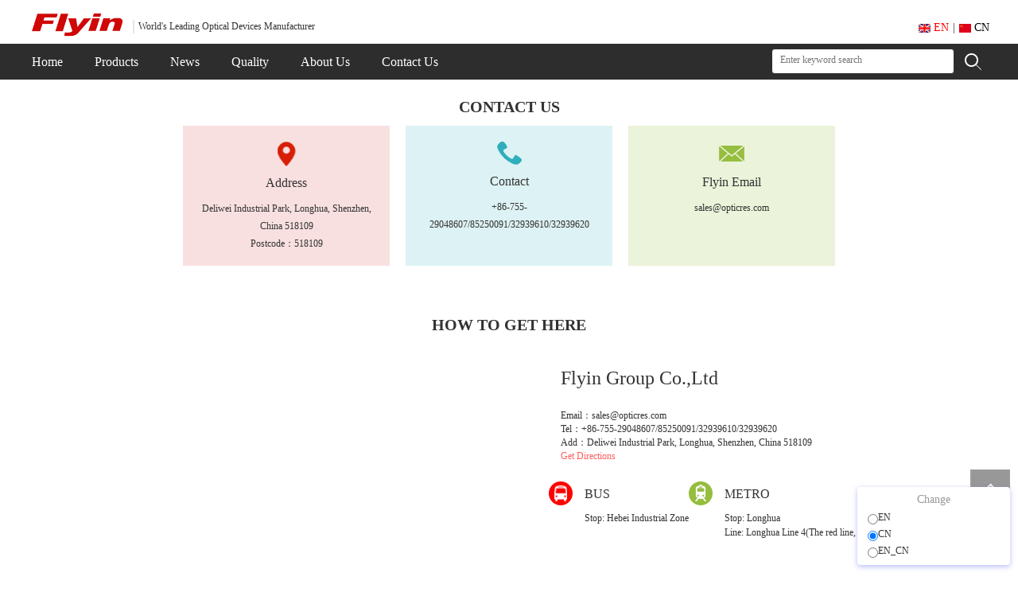

--- FILE ---
content_type: text/html; charset=utf-8
request_url: https://opticres.com/Contact/index.html
body_size: 14246
content:
<!--网站头部-->
<!DOCTYPE html>

<html xmlns="http://www.w3.org/1999/xhtml">
<head>
<meta http-equiv="content-type" content="text/html; charset=UTF-8" />
<meta name="author" content="sales@opticres.com" />
<meta name="description" content="Flyin Group Co.,Ltd, established in Nov, 2005, is a leading worldwide manufacturer of fiber optic components with 750 employees and 10000sqm factory.
Flyin always values win-win cooperation while developing our company. In the meantime, we also implement brand strategy to penetrate into our ta"/>
<meta name="keywords" content="flyin,fiber,Optical Transceiver,Patch Cord,WDM,Splitter, Isolator,Circulator,optronics,AI,CPO,飞宇" />
<meta http-equiv="Window-target" content="_top" />
<!--网页不会被缓存-->
<meta http-equiv="pragma" content="cache" />
<meta http-equiv="Cache-Control" content="no-cache, must-revalidate" />
<meta name="viewport" content="initial-scale=1.0, user-scalable=no, width=device-width">
<meta http-equiv="X-UA-Compatible" content="IE=edge">
<meta name="msvalidate.01" content="74C51E8F315C41CA30140CFC5DBC6436" /><!--bing.com-->
<meta http-equiv="content-language" content="en-US" /><!--en langurage-->
<meta name="yandex-verification" content="9c4994b60f80f304" /><!-- webmaster.yandex.com-->
<meta name="baidu-site-verification" content="Dry7zqzPtT" />

<title>Contact</title>
    <!--引入网络图标文件-->
<!--<link href="https://lf6-cdn-tos.bytecdntp.com/cdn/expire-1-M/font-awesome/4.7.0/css/font-awesome.min.css" rel="stylesheet">-->
<!--<link href="https://cdn.jsdelivr.net/npm/font-awesome@4.7.0/css/font-awesome.min.css" rel="stylesheet">-->
<link href="https://cdnjs.cloudflare.com/ajax/libs/font-awesome/4.7.0/css/font-awesome.min.css" rel="stylesheet">


<!--引入关于我们的地图多选框样式-->
<link rel="stylesheet" href="https://a.amap.com/jsapi_demos/static/demo-center/css/demo-center.css" />

<link rel="stylesheet" href="/Public/Common/bootstrap/css/bootstrap.css" />
<!--<link rel="stylesheet" href="https://lf6-cdn-tos.bytecdntp.com/cdn/expire-1-M/twitter-bootstrap/3.3.7/css/bootstrap.css" />-->
<!--<link rel="stylesheet" href="https://cdn.jsdelivr.net/npm/bootstrap@3.3.7/dist/css/bootstrap.min.css" />-->


<link rel="stylesheet" type="text/css" href="/Public/Home/css/base.css?version=1768771307"/>
<link rel="stylesheet" href="/Public/Home/css/modiaStyle.css?version=1768784775" />
<!--<link rel="stylesheet" href="https://cdn.bootcss.com/font-awesome/4.7.0/css/font-awesome.min.css ">-->

<script type="text/javascript" asnyc src="/Public/Common/js/jquery.min.js"></script>
<!--<script type="text/javascript" asnyc src="https://lf9-cdn-tos.bytecdntp.com/cdn/expire-1-M/jquery/1.10.2/jquery.min.js"></script>-->
<!--<script src="https://cdn.jsdelivr.net/npm/jquery@1.11.0/dist/jquery.min.js"></script>-->
<script type="text/javascript" asnyc src="/Public/Common/bootstrap/js/bootstrap.min.js"></script>
<!--<script type="text/javascript" asnyc src="https://lf9-cdn-tos.bytecdntp.com/cdn/expire-1-M/twitter-bootstrap/3.3.7/js/bootstrap.min.js"></script>-->
<!--<script type="text/javascript" asnyc src="https://cdn.jsdelivr.net/npm/bootstrap@3.3.7/dist/js/bootstrap.min.js"></script>-->
<script type="text/javascript" asnyc src="/Public/Common/js/tingyun_rum_media.js"></script>
<!--[if lte IE 9]> 
<script src="/Public/Common/bootstrap/js/respond.js"></script>
<script src="/Public/Common/bootstrap/js/html5.min.js"></script>
<![endif]--> 
<!--<style type="text/css">-->
    <!--#loadImg { width: 100%; height: 100%; position: fixed; left: 0; top: 0; z-index: 99999; background-color: #5e4674; }-->
    <!--#loadImg img { width: 400px; height: 325px; position: absolute;left: 50%; top: 50%; margin-left: -200px; margin-top: -300px; }-->
<!--</style>-->
<meta name="__hash__" content="35be9ce92a4bc95c38975cd6b90b35da_b44a7f33311ccd0eae8445e6c7299420" /></head>
<body>
<div class="visible-lg">
    <a href="javascript:scroll(0,0)" title="Return to the top">
        <div class="sTop"></div>
    </a>

    <!--头部-->
    <div class="head_wrap">
        <div class="head_con">
            <div class="head_left">
                <a href="/index/index.html">
                    <h1>
                        <img border="0" alt="Flyin Optronics Co.,Ltd" title="back to Flyin home page" src="/Public/Home/img/logo.png">
                    </h1>
                </a>
                <p>World's Leading Optical Devices Manufacturer</p>
            </div>
            <div class="enPC_head_right">
                <div class="language"><a href="/index/index.html" style="color: red;"><img src="/Public/Home/img/enIcon.png" style="width: 15px;"> EN</a>|<a href="/cn/index/index.html" target="_blank"><img src="/Public/Home/img/cnIcon.png" style="width: 15px;"> CN</a></div>
            </div>
        </div>
    </div>


    <!--导航-->
    <div class="nav_wrap">
        <div class="nav_con">
            <ul class="nav_ul">
                <a href="/index/index.html"><li class="nav_first nav_li">Home</li></a>
                <a href="/goods/index/cid/1.html"><li class="nav_Product nav_li">Products</li></a>
                <a href="/news/index.html"><li class="nav_new nav_li">News</li></a>
                <a href="/service/index.html"><li class="nav_li">Quality</li></a>
                <a href="/about/index.html"><li class="nav_li">About Us</li></a>
                <a href="/contact/index.html"><li class="nav_li">Contact Us</li></a>
                <div class="pcxialaNews">
                    <ul>
                        <li><a href="/news/announcement.html">Announcement</a></li>
                        <li><a href="/news/companynews.html">CompanyNews</a></li>
                        <li><a href="/news/inlinenews.html">InLineNews</a></li>
                    </ul>
                </div>
            <!-- product下拉列表及分类 -->
                <div class="pcxiala">
                    <div class="pcxiala_box"><a href="/goods/index/cid/1.html" id="$v1.id">WDM<span class="glyphicon glyphicon-chevron-right"></span></a></div><div class="pcxiala_box"><a href="/goods/index/cid/8.html" id="$v1.id">Optical Transceiver<span class="glyphicon glyphicon-chevron-right"></span></a></div><div class="pcxiala_box"><a href="/goods/index/cid/54.html" id="$v1.id">PM Series Products<span class="glyphicon glyphicon-chevron-right"></span></a></div><div class="pcxiala_box"><a href="/goods/index/cid/3.html" id="$v1.id">Optical Switch<span class="glyphicon glyphicon-chevron-right"></span></a></div><div class="pcxiala_box"><a href="/goods/index/cid/6.html" id="$v1.id">Patch Cord &amp; Accessories<span class="glyphicon glyphicon-chevron-right"></span></a></div><div class="pcxiala_box"><a href="/goods/index/cid/2.html" id="$v1.id">Splitter<span class="glyphicon glyphicon-chevron-right"></span></a></div><div class="pcxiala_box"><a href="/goods/index/cid/4.html" id="$v1.id">Circulator<span class="glyphicon glyphicon-chevron-right"></span></a></div><div class="pcxiala_box"><a href="/goods/index/cid/5.html" id="$v1.id">Isolator<span class="glyphicon glyphicon-chevron-right"></span></a></div><div class="pcxiala_box"><a href="/goods/index/cid/7.html" id="$v1.id">Other Passive Components<span class="glyphicon glyphicon-chevron-right"></span></a></div><div class="pcxiala_box"><a href="/goods/index/cid/9.html" id="$v1.id">WDM system<span class="glyphicon glyphicon-chevron-right"></span></a></div><div class="pcxiala_box"><a href="/goods/index/cid/10.html" id="$v1.id">Media convertor<span class="glyphicon glyphicon-chevron-right"></span></a></div>                </div>
                <div class="pcxiala_ul">
                    <ul class="cid-1">
                            <a href="/goods/index/cid/11.html"><li>CWDM</li></a><a href="/goods/index/cid/12.html"><li>DWDM</li></a><a href="/goods/index/cid/53.html"><li>Compact WDM</li></a><a href="/goods/index/cid/14.html"><li>AWG</li></a><a href="/goods/index/cid/13.html"><li>FWDM</li></a><a href="/goods/index/cid/15.html"><li>Fused WDM</li></a><a href="/goods/index/cid/58.html"><li>Others WDM</li></a>                        </ul><ul class="cid-8">
                            <a href="/goods/index/cid/63.html"><li>800G OSFP</li></a><a href="/goods/index/cid/61.html"><li>800G QSFP-DD</li></a><a href="/goods/index/cid/64.html"><li>400G OSFP</li></a><a href="/goods/index/cid/60.html"><li>400G QSFP-DD/QSFP</li></a><a href="/goods/index/cid/59.html"><li>200G QSFP56/QSFP-DD</li></a><a href="/goods/index/cid/38.html"><li>100G QSFP28/CFP/CFP2/CFP4</li></a><a href="/goods/index/cid/37.html"><li>40G QSFP+</li></a><a href="/goods/index/cid/36.html"><li>25G SFP28</li></a><a href="/goods/index/cid/35.html"><li>10G SFP+</li></a><a href="/goods/index/cid/34.html"><li>155M-3G SFP</li></a><a href="/goods/index/cid/62.html"><li>RJ45 SFP</li></a><a href="/goods/index/cid/51.html"><li>Active Optical Cables (AOC)</li></a><a href="/goods/index/cid/52.html"><li>Direct Attach Cables (DAC)</li></a><a href="/goods/index/cid/65.html"><li>Coding Box</li></a><a href="/goods/index/cid/66.html"><li>FA-MT</li></a>                        </ul><ul class="cid-54">
                                                    </ul><ul class="cid-3">
                            <a href="/goods/index/cid/19.html"><li>Mechanical Fiber Optic Switch</li></a><a href="/goods/index/cid/20.html"><li>1xN Mechanical Fiber Optic Switch</li></a><a href="/goods/index/cid/21.html"><li>OBS Equipment</li></a>                        </ul><ul class="cid-6">
                            <a href="/goods/index/cid/26.html"><li>Patch Cord / Pigtail</li></a><a href="/goods/index/cid/27.html"><li>MPO/MTP Patch Cord</li></a><a href="/goods/index/cid/55.html"><li>Armored Fiber Jumper</li></a><a href="/goods/index/cid/57.html"><li>Accessories</li></a><a href="/goods/index/cid/56.html"><li>Fiber Optic Enclosures</li></a>                        </ul><ul class="cid-2">
                            <a href="/goods/index/cid/17.html"><li>PLC Splitter</li></a><a href="/goods/index/cid/18.html"><li>FBT Coupler</li></a>                        </ul><ul class="cid-4">
                            <a href="/goods/index/cid/22.html"><li>3 Ports Optical Circulator</li></a><a href="/goods/index/cid/23.html"><li>4 Ports Optical Circulator</li></a>                        </ul><ul class="cid-5">
                            <a href="/goods/index/cid/24.html"><li>In Line Optical Isolator</li></a><a href="/goods/index/cid/25.html"><li>Free space Optical Isolator</li></a>                        </ul><ul class="cid-7">
                            <a href="/goods/index/cid/32.html"><li>Hybrid Component</li></a><a href="/goods/index/cid/33.html"><li>Collimator</li></a>                        </ul><ul class="cid-9">
                            <a href="/goods/index/cid/39.html"><li>Platform</li></a><a href="/goods/index/cid/40.html"><li>OTU</li></a><a href="/goods/index/cid/41.html"><li>EDFA</li></a><a href="/goods/index/cid/42.html"><li>OLP</li></a><a href="/goods/index/cid/43.html"><li>DCM</li></a>                        </ul><ul class="cid-10">
                            <a href="/goods/index/cid/44.html"><li>Industrial</li></a><a href="/goods/index/cid/45.html"><li>Telecom</li></a>                        </ul>                </div>
            </ul>

            <!--这是搜索框，功能后期有待实现-->
            <div class="search">
                <form action="/search/index.html" method="get" onsubmit=" return fooSearch();" name="searchText">
                    <input id = "keywordPc" type="text" placeholder="Enter keyword search" name="keyword" onmouseover="this.style.borderColor='#b9b9b9'" onmouseout="this.style.borderColor=''"/>
                    <button><img src="/Public/Home/img/en_icon_find.png" /></button>
                <input type="hidden" name="__hash__" value="35be9ce92a4bc95c38975cd6b90b35da_b44a7f33311ccd0eae8445e6c7299420" /></form>
            </div>
            
            <script type="text/javascript">
                function fooSearch(){
                    var keyWord = $("#keywordPc");
                    if(keyWord.val() == ""){
                        alert('Please fill in the search content!!!');
                        keyWord.focus();
                        return false;
                    };
                }
            </script>
        </div>
    </div>
</div>
<!--上方是pc端,下方是移动端-->
<!--右侧悬浮窗(不要放在pc也不要放在移动端,是个独立的存在)-->
<!--此页面内容主要针对goods/productDetails和mail/index-->

<!--邮箱js等pc-->
<script type="text/javascript">

    function foo(){
        if(myform.name.value==""){
            alert('Enter Your Name');
            myform.name.focus();
            return false;
        };
        if(myform.adress.value==""){
            alert('Enter Your Email Address');
            myform.adress.focus();
            return false;
        };
        if(myform.company.value==""){
            alert('Enter Your company');
            myform.company.focus();
            return false;
        }
    }

</script>

<script type="text/javascript">
    function load() {
        document.getElementById("com").focus();
    }

    function shiqu(){
        var comDiv=document.getElementById("com").innerText;
        document.getElementById("hiddenCom").value=comDiv;//向隐藏域中赋值
    }

    //展开收起按钮pc
    function hiddenSwitch()
    {
        var packVal = $("#floatForm .hiddenSwitch a").html();
        if (packVal == "Pack up")
        {
            $("#floatForm .floatUl").hide();
            $("#floatForm .hiddenSwitch").html("<a href = \"javascript:hiddenSwitch();\" >Open up</a>");
        }
        else if(packVal == "Open up")
        {
            $("#floatForm .floatUl").show();
            $("#floatForm .hiddenSwitch").html("<a href = \"javascript:hiddenSwitch();\" >Pack up</a>");
        }
    }
</script>
<!--右侧悬浮窗_pc-->
    <form action="/Mail/mailData" method="post" id="floatForm" style="display:none;">
        <div id="floatWin" class="floatWin">
            <div id="floatSpanDiv">
                <span><h4>Advisory</h4></span>
            </div>
            <ul class="floatUl">
                <!--此处显示添加的产品-->
            </ul>
            <div class="inquireBtnDiv">
                <div class = "hiddenSwitch">
                    <a href = "javascript:hiddenSwitch();" >Pack up</a>
                </div>
                <div class="top-button btn_list">
                    <a data-toggle="modal" data-target="#mailSub" class="queryA" href="" onclick="javascript:query();">
                        <button class="inquireBtn" target="_blank" >
                            <!--<img src="/Public/Home/img/c_emailIcon.png" width="20" style="padding-right: 5px;">-->
                            <i class="fa fa-envelope" aria-hidden="true"></i>
                            Inquire now
                        </button><br>
                    </a>
                </div>
                <s style="text-decoration:none; color: #999;">Reply within 12 hours</s>
            </div>
        </div>
    <input type="hidden" name="__hash__" value="35be9ce92a4bc95c38975cd6b90b35da_b44a7f33311ccd0eae8445e6c7299420" /></form>

    <!-- 邮箱模态框（Modal） -->
    <div class="modal fade" id="mailSub" aria-hidden="true">
        <div class="modal-dialog modal_width">
            <div class="modal-content">
                <div class="modal-header">
                    <h4 class="modal-title" id="myModalLabel">Leave a message</h4>
                    <div class="inline"></div>
                    <p class="jianshu">Please leave your message here to get further assistance.</p>
                </div>
                <div class="modal-body">
                    <form action="/mail/index" method="post" enctype="multipart/form-data" onsubmit=" return foo();" name="myform" id="mailForm">
                        <table border="0">
                            <tr>
                                <td class="left">Name：</td>
                                <td class="right"><input type="text" name="name" class="text" /><span>*</span></td>
                            </tr>
                            <tr>
                                <td class="left">Email：</td>
                                <td class="right"><input type="text" name="adress"  class="text"/><span>*</span></td>
                            </tr>
                            <tr>
                                <td class="left">Country：</td>
                                <td class="right"><input type="text" name="country"  class="text"/></td>
                            </tr>
                            <tr>
                                <td class="left">Company：</td>
                                <td class="right"><input type="text" name="company"  class="text"/><span>*</span></td>
                            </tr>
                            <tr>
                                <td class="left">Tel：</td>
                                <td class="right"><input type="text" name="number"  class="text"/></td>
                            </tr>
                            <tr>
                                <td class="left">Subject/URL：</td>
                                <td class="right">
                                    <input type="text" name="message"  class="text"  id="urlInput"/>
                                </td>
                            </tr>
                            <tr class="last">
                                <td class="left">Message：</td>
                                <td class="right">
                                    <div id="com" class="com" contenteditable="true" onblur="shiqu()"></div>
                                    <input type="hidden" name="com" id="hiddenCom" >
                                </td>
                            </tr>
                            <tr class="last" style="height: 90px;">
                                <td class="left">Verify：</td>
                                <td class="right">
                                    <input type="text" name="verify"  class="text"/><span>*</span>
                                    <img src="/admin/login/getverify.html" id="verify_img" title="点击刷新验证码"/>
                                </td>
                            </tr>
                            <tr class="tijiao">
                                <td class="left"></td>
                                <td class="right"><input type="submit" value="submit" class="sub" name="sendMailer"/></td>
                            </tr>
                        </table>
                    <input type="hidden" name="__hash__" value="35be9ce92a4bc95c38975cd6b90b35da_b44a7f33311ccd0eae8445e6c7299420" /></form>
                </div>
                <div class="modal-footer">
                    <button type="button" class="btn btn-default" data-dismiss="modal">Close</button>
                </div>
            </div>
        </div>
    </div>

    <script type="text/javascript">
        //验证码点击刷新
        $(function(){
            var img = $("#verify_img");
            var src = img.attr("src")+"?";
            img.click(function(){
                    img.attr("src",src+Math.random());
            });
        });
        //删除按钮js
        function delLi(goodsId){
            $("#floatForm #div"+goodsId).remove();
            $("#floatForm #li"+goodsId).remove();
            var floatStr = window.localStorage.getItem("floatStr_en");
            var floatSplit = floatStr.split("@");
            for(var i=0; i<floatSplit.length; i++){
                var floatSpArr = floatSplit[i].split("|");
                if(goodsId==floatSpArr[0]){
                    floatSplit.splice(i,1);
                }
            }
            var newfloatStr = floatSplit.join("@");
            if (newfloatStr==''){
                window.localStorage.removeItem("floatStr_en");
                $("#floatForm").hide();
            }else{
                window.localStorage.setItem("floatStr_en",newfloatStr);
            }
        }

        //ajax操作
        function query() {
            // 将form中的值转换为键值对。
            function getFormJson(formObj) {
                var o = {};
                var a = $(formObj).serializeArray();
                $.each(a, function () {
                    if (o[this.name] !== undefined) {
                        if (!o[this.name].push) {
                            o[this.name] = [o[this.name]];
                        }
                        o[this.name].push(this.value || '');
                    } else {
                        o[this.name] = this.value || '';
                    }
                });

                return o;
            }

            //将form转为AJAX提交
            function ajaxSubmit(formObj, fn) {
                var dataPara = getFormJson(formObj);

                var action = formObj["0"].action;
                var method = formObj["0"].method;

                $.ajax({
                    url: action,
                    type: method,
                    data: dataPara,
                    success: fn
                });
            }

            var formObj = $("#floatForm");

            ajaxSubmit(formObj, function(data){
                var dataObj = JSON.parse(data); //由JSON字符串转换为JSON对象
                $("#mailForm #com").html(dataObj.remarkStr);
                $("#mailForm #hiddenCom").attr("value", dataObj.remarkStr);
                $("#mailForm #urlInput").attr("value", dataObj.fromAddr);
            })
        }

    </script>


<!------------------------移动端------------------------->

<!--邮箱js等mobile-->
<script type="text/javascript">

    function foo_mobile(){
        if(myform_mobile.name.value==""){
            alert('Enter Your Name');
            myform.name.focus();
            return false;
        };
        if(myform_mobile.adress.value==""){
            alert('Enter Your Email Address');
            myform.adress.focus();
            return false;
        };
        if(myform_mobile.company.value==""){
            alert('Enter Your company');
            myform.country.focus();
            return false;
        }
    }

</script>

<script type="text/javascript">
    function load_mobile() {
        document.getElementById("com_mobile").focus();
    }

    function shiqu_mobile(){
        var comDiv=document.getElementById("com_mobile").innerText;
        document.getElementById("hiddenCom_mobile").value=comDiv;//向隐藏域中赋值
    }

    //展开收起按钮mobile
    function hiddenSwitch_mobile()
    {
        var packVal = $("#floatForm_mobile .hiddenSwitch a").html();
        if (packVal == "Pack up")
        {
            $("#floatForm_mobile .floatUl").hide();
            $("#floatForm_mobile .hiddenSwitch").html("<a href = \"javascript:hiddenSwitch_mobile();\" >Open up</a>");
        }
        else if(packVal == "Open up")
        {
            $("#floatForm_mobile .floatUl").show();
            $("#floatForm_mobile .hiddenSwitch").html("<a href = \"javascript:hiddenSwitch_mobile();\" >Pack up</a>");
        }
    }
</script>

<!--右侧悬浮窗_mobile-->
<form action="/Mail/mailData" method="post" id="floatForm_mobile" style="display:none;">
    <div id="floatWin_mobile" class="floatWin">
        <div id="floatSpanDiv_mobile">
            <span><h4>Advisory</h4></span>
        </div>
        <ul class="floatUl" >
            <!--此处显示添加的产品-->
        </ul>
        <div class="inquireBtnDiv">
            <div class = "hiddenSwitch">
                <a href = "javascript:hiddenSwitch_mobile();" >Pack up</a>
            </div>
            <a data-toggle="modal" data-target="#mailSub_mobile" class="queryA_mobile" href="" onclick="javascript:query_mobile();">
                <button class="inquireBtn" target="_blank">
                    <img src="/Public/Home/img/c_emailIcon.png" width="20" style="padding-right: 5px;">Inquire
                </button><br>
            </a>
            <s style="text-decoration:none; color: #999;">Reply very quickly</s>
        </div>
    </div>
<input type="hidden" name="__hash__" value="35be9ce92a4bc95c38975cd6b90b35da_b44a7f33311ccd0eae8445e6c7299420" /></form>

<!-- 邮箱模态框（Modal）mobile -->
<div class="modal fade" id="mailSub_mobile" aria-hidden="true">
    <div class="modal-dialog modal_width">
        <div class="modal-content">
            <div class="modal-header">
                <h4 class="modal-title" id="myModalLabel_mobile">Leave a message</h4>
                <div class="inline"></div>
                <p class="jianshu">Please leave your message here to get further assistance.</p>
            </div>
            <div class="modal-body">
                <form action="/mail/index" method="post" enctype="multipart/form-data" onsubmit=" return foo_mobile();" name="myform_mobile" id="mailForm_mobile">
                    <table border="0">
                        <tr>
                            <td class="left">Name：</td>
                            <td class="right"><input type="text" name="name" class="text" /><span>*</span></td>
                        </tr>
                        <tr>
                            <td class="left">Email：</td>
                            <td class="right"><input type="text" name="adress"  class="text"/><span>*</span></td>
                        </tr>
                        <tr>
                            <td class="left">Country：</td>
                            <td class="right"><input type="text" name="country"  class="text"/></td>
                        </tr>
                        <tr>
                            <td class="left">Company：</td>
                            <td class="right"><input type="text" name="company"  class="text"/><span>*</span></td>
                        </tr>
                        <tr>
                            <td class="left">Tel：</td>
                            <td class="right"><input type="text" name="number"  class="text"/></td>
                        </tr>
                        <tr>
                            <td class="left">Subject/URL：</td>
                            <td class="right">
                                <input type="text" name="message"  class="text"  id="urlInput_mobile"/>
                            </td>
                        </tr>
                        <tr class="last">
                            <td class="left">Message：</td>
                            <td class="right">
                                <div id="com_mobile" class="com" contenteditable="true" onblur="shiqu_mobile()"></div>
                                <input type="hidden" name="com" id="hiddenCom_mobile" >
                            </td>
                        </tr>
                          <tr class="last" style="margin-top:150px">
                                <td class="left">Verify：</td>
                                <td class="right">
                                    <input type="text" name="verify"  class="text"/><span>*</span>
                                    <img src="/admin/login/getverify.html" id="verify_img" title="点击刷新验证码"/>
                                </td>
                            </tr>
                        <tr class="tijiao">
                            <td class="left"></td>
                            <td class="right"><input type="submit" value="submit" class="sub" name="sendMailer"/></td>
                        </tr>
                    </table>
                <input type="hidden" name="__hash__" value="35be9ce92a4bc95c38975cd6b90b35da_b44a7f33311ccd0eae8445e6c7299420" /></form>
            </div>
            <div class="modal-footer">
                <button type="button" class="btn btn-default" data-dismiss="modal">Close</button>
            </div>
        </div>
    </div>
</div>

<script type="text/javascript">
    //判断是移动端还是pc端
    if(/Android|webOS|iPhone|iPod|BlackBerry/i.test(navigator.userAgent)) {
            var floatStr = window.localStorage.getItem("floatStr_en_mobile");
            if(floatStr!==undefined && floatStr!='' && floatStr!=null){
                var splitStr =  floatStr.split("@");
                for (var i=0; i<splitStr.length; i++){
                    var splitStrArr = splitStr[i].split("|");
                    $("#floatForm_mobile #floatWin_mobile .floatUl").prepend(splitStrArr[1]);
                    $("#floatForm_mobile #floatWin_mobile").prepend(splitStrArr[2]);
                }
                $("#floatForm_mobile").show();
            }
    } else {
            var floatStr = window.localStorage.getItem("floatStr_en");
            if(floatStr!==undefined && floatStr!='' && floatStr!=null){
                var splitStr =  floatStr.split("@");
                for (var i=0; i<splitStr.length; i++){

                    var splitStrArr = splitStr[i].split("|");
                    $("#floatForm #floatWin .floatUl").prepend(splitStrArr[1]);
                    $("#floatForm #floatWin").prepend(splitStrArr[2]);
                }
                $("#floatForm").show();
            }
    }

</script>

<script type="text/javascript">
    //删除按钮js
    function delLi_mobile(goodsId){
        $("#floatForm_mobile #div"+goodsId +"_mobile").remove();
        $("#floatForm_mobile #li"+goodsId +"_mobile").remove();
        var floatStr = window.localStorage.getItem("floatStr_en_mobile");
        var floatSplit = floatStr.split("@");
        for(var i=0; i<floatSplit.length; i++){
            var floatSpArr = floatSplit[i].split("|");
            if(goodsId==floatSpArr[0]){
                floatSplit.splice(i,1);
            }
        }
        var newfloatStr = floatSplit.join("@");
        if (newfloatStr==''){
            window.localStorage.removeItem("floatStr_en_mobile");
            $("#floatForm_mobile").hide();
        }else{
            window.localStorage.setItem("floatStr_en_mobile",newfloatStr);
        }
    }

    //ajax操作
    function query_mobile() {
        // 将form中的值转换为键值对。
        function getFormJson_mobile(formObj) {
            var o = {};
            var a = $(formObj).serializeArray();
            $.each(a, function () {
                if (o[this.name] !== undefined) {
                    if (!o[this.name].push) {
                        o[this.name] = [o[this.name]];
                    }
                    o[this.name].push(this.value || '');
                } else {
                    o[this.name] = this.value || '';
                }
            });
            return o;
        }

        //将form转为AJAX提交
        function ajaxSubmit_mobile(formObj, fn) {
            var dataPara = getFormJson_mobile(formObj);

            var action = formObj["0"].action;
            var method = formObj["0"].method;

            $.ajax({
                url: action,
                type: method,
                data: dataPara,
                success: fn
            });
        }

        var formObj = $("#floatForm_mobile");

        ajaxSubmit_mobile(formObj, function(data){
            var dataObj = JSON.parse(data); //由JSON字符串转换为JSON对象
            $("#mailForm_mobile #com_mobile").html(dataObj.remarkStr);
            $("#mailForm_mobile #hiddenCom_mobile").attr("value", dataObj.remarkStr);
            $("#mailForm_mobile #urlInput_mobile").attr("value", dataObj.fromAddr);
        })

    }
</script>

<!-------------------------------移动端------------------------------------>
<div class="hidden-lg" style="font-size: 14px;">

    <!--引入右上角产品列表窗口-->
    <div class="mobileSubnav" style="width: 100%;">
    <div class="mobileProductLeftClassTitle">
        <div class="pc_title">Product Category<img class="Hclose" alt="close" src="/Public/Home/img/close_icon1.png" /></div>
    </div>
    <div class="mobileProductLeftClassListTitle">
            <div class="mobileSubline">
                <a href="/goods/index/cid/1.html" id="$v1.id">WDM</a><img src="/Public/Home/img/up_icon.png">
            </div>
        </div>
        <ul>
            <a href="/goods/index/cid/11.html"><li>CWDM</li></a><a href="/goods/index/cid/12.html"><li>DWDM</li></a><a href="/goods/index/cid/53.html"><li>Compact WDM</li></a><a href="/goods/index/cid/14.html"><li>AWG</li></a><a href="/goods/index/cid/13.html"><li>FWDM</li></a><a href="/goods/index/cid/15.html"><li>Fused WDM</li></a><a href="/goods/index/cid/58.html"><li>Others WDM</li></a>        </ul><div class="mobileProductLeftClassListTitle">
            <div class="mobileSubline">
                <a href="/goods/index/cid/8.html" id="$v1.id">Optical Transceiver</a><img src="/Public/Home/img/up_icon.png">
            </div>
        </div>
        <ul>
            <a href="/goods/index/cid/63.html"><li>800G OSFP</li></a><a href="/goods/index/cid/61.html"><li>800G QSFP-DD</li></a><a href="/goods/index/cid/64.html"><li>400G OSFP</li></a><a href="/goods/index/cid/60.html"><li>400G QSFP-DD/QSFP</li></a><a href="/goods/index/cid/59.html"><li>200G QSFP56/QSFP-DD</li></a><a href="/goods/index/cid/38.html"><li>100G QSFP28/CFP/CFP2/CFP4</li></a><a href="/goods/index/cid/37.html"><li>40G QSFP+</li></a><a href="/goods/index/cid/36.html"><li>25G SFP28</li></a><a href="/goods/index/cid/35.html"><li>10G SFP+</li></a><a href="/goods/index/cid/34.html"><li>155M-3G SFP</li></a><a href="/goods/index/cid/62.html"><li>RJ45 SFP</li></a><a href="/goods/index/cid/51.html"><li>Active Optical Cables (AOC)</li></a><a href="/goods/index/cid/52.html"><li>Direct Attach Cables (DAC)</li></a><a href="/goods/index/cid/65.html"><li>Coding Box</li></a><a href="/goods/index/cid/66.html"><li>FA-MT</li></a>        </ul><div class="mobileProductLeftClassListTitle">
            <div class="mobileSubline">
                <a href="/goods/index/cid/54.html" id="$v1.id">PM Series Products</a><img src="/Public/Home/img/up_icon.png">
            </div>
        </div>
        <ul>
                    </ul><div class="mobileProductLeftClassListTitle">
            <div class="mobileSubline">
                <a href="/goods/index/cid/3.html" id="$v1.id">Optical Switch</a><img src="/Public/Home/img/up_icon.png">
            </div>
        </div>
        <ul>
            <a href="/goods/index/cid/19.html"><li>Mechanical Fiber Optic Switch</li></a><a href="/goods/index/cid/20.html"><li>1xN Mechanical Fiber Optic Switch</li></a><a href="/goods/index/cid/21.html"><li>OBS Equipment</li></a>        </ul><div class="mobileProductLeftClassListTitle">
            <div class="mobileSubline">
                <a href="/goods/index/cid/6.html" id="$v1.id">Patch Cord &amp; Accessories</a><img src="/Public/Home/img/up_icon.png">
            </div>
        </div>
        <ul>
            <a href="/goods/index/cid/26.html"><li>Patch Cord / Pigtail</li></a><a href="/goods/index/cid/27.html"><li>MPO/MTP Patch Cord</li></a><a href="/goods/index/cid/55.html"><li>Armored Fiber Jumper</li></a><a href="/goods/index/cid/57.html"><li>Accessories</li></a><a href="/goods/index/cid/56.html"><li>Fiber Optic Enclosures</li></a>        </ul><div class="mobileProductLeftClassListTitle">
            <div class="mobileSubline">
                <a href="/goods/index/cid/2.html" id="$v1.id">Splitter</a><img src="/Public/Home/img/up_icon.png">
            </div>
        </div>
        <ul>
            <a href="/goods/index/cid/17.html"><li>PLC Splitter</li></a><a href="/goods/index/cid/18.html"><li>FBT Coupler</li></a>        </ul><div class="mobileProductLeftClassListTitle">
            <div class="mobileSubline">
                <a href="/goods/index/cid/4.html" id="$v1.id">Circulator</a><img src="/Public/Home/img/up_icon.png">
            </div>
        </div>
        <ul>
            <a href="/goods/index/cid/22.html"><li>3 Ports Optical Circulator</li></a><a href="/goods/index/cid/23.html"><li>4 Ports Optical Circulator</li></a>        </ul><div class="mobileProductLeftClassListTitle">
            <div class="mobileSubline">
                <a href="/goods/index/cid/5.html" id="$v1.id">Isolator</a><img src="/Public/Home/img/up_icon.png">
            </div>
        </div>
        <ul>
            <a href="/goods/index/cid/24.html"><li>In Line Optical Isolator</li></a><a href="/goods/index/cid/25.html"><li>Free space Optical Isolator</li></a>        </ul><div class="mobileProductLeftClassListTitle">
            <div class="mobileSubline">
                <a href="/goods/index/cid/7.html" id="$v1.id">Other Passive Components</a><img src="/Public/Home/img/up_icon.png">
            </div>
        </div>
        <ul>
            <a href="/goods/index/cid/32.html"><li>Hybrid Component</li></a><a href="/goods/index/cid/33.html"><li>Collimator</li></a>        </ul><div class="mobileProductLeftClassListTitle">
            <div class="mobileSubline">
                <a href="/goods/index/cid/9.html" id="$v1.id">WDM system</a><img src="/Public/Home/img/up_icon.png">
            </div>
        </div>
        <ul>
            <a href="/goods/index/cid/39.html"><li>Platform</li></a><a href="/goods/index/cid/40.html"><li>OTU</li></a><a href="/goods/index/cid/41.html"><li>EDFA</li></a><a href="/goods/index/cid/42.html"><li>OLP</li></a><a href="/goods/index/cid/43.html"><li>DCM</li></a>        </ul><div class="mobileProductLeftClassListTitle">
            <div class="mobileSubline">
                <a href="/goods/index/cid/10.html" id="$v1.id">Media convertor</a><img src="/Public/Home/img/up_icon.png">
            </div>
        </div>
        <ul>
            <a href="/goods/index/cid/44.html"><li>Industrial</li></a><a href="/goods/index/cid/45.html"><li>Telecom</li></a>        </ul></div> 
<div class="motai1"></div>
<div class="motai2"></div>  


<script>
    //笨方法（根据判断产品所在分类）
    function openClass(a){
        $('.mobileSubnav ul').eq(a).addClass("menu_chioce");
    }
    $classNum = -1;
    if($classNum==1 || ($classNum>=11 && $classNum<=16)){
        openClass(0);
    }else if($classNum==2 || ($classNum>=17 && $classNum<=18)){
        openClass(1);
    }else if($classNum==3 || ($classNum>=19 && $classNum<=21)){
        openClass(2);
    }else if($classNum==4 || ($classNum>=22 && $classNum<=23)){
        openClass(3);
    }else if($classNum==5 || ($classNum>=24 && $classNum<=25)){
        openClass(4);
    }else if($classNum==6 || ($classNum>=26 && $classNum<=30)){
        openClass(5);
    }else if($classNum==7 || ($classNum>=31 && $classNum<=33)){
        openClass(6);
    }else if($classNum==8 || ($classNum>=34 && $classNum<=38)){
        openClass(7);
    }else if($classNum==9 || ($classNum>=39 && $classNum<=43)){
        openClass(8);
    }else if($classNum==10 || ($classNum>=44 && $classNum<=45)){
        openClass(9);
    };
    
    
    $(function(){
        //产品分类页面左侧导航
            $('.mobileProductLeftClassListTitle').click(function(){
                var num = ($(this).index()+1)/2-1;
                //alert(num);
                //if(num == -2){
                //    num = 0;
                //}

            $('.mobileSubnav ul').eq(num).removeClass("menu_chioce");
            $('.mobileSubnav ul').attr("src","up_icon.png");
            $('.mobileSubnav ul li').eq(num).find('img').attr("src","/Public/Home/img/down_icon.png");
            $('.menu_chioce').slideUp();
            $('.mobileSubnav ul').eq(num).slideToggle();
            $('.mobileSubnav ul').eq(num).addClass("menu_chioce");
        });


    });
</script>

<!-------------------------------头部导航------------------------------------>
    <div class="motai2"></div>
    <div class="kong" style="padding:0;"></div>
    <nav class="navbar navbar-default mobileNav" role="navigation">
        <div class="container-fluid">
            <div class="navbar-header"> 
                <!-- 头部右侧的导航按钮 -->
                <button type="button" class="navbar-toggle navbar-left navbarList" data-toggle="collapse" data-target="#example-navbar-collapse">
                    <span class="sr-only">切换导航</span>
                    <span class="icon-bar"></span>
                    <span class="icon-bar"></span>
                    <span class="icon-bar"></span>
                </button>
                <!--浏览器后退按钮效果-->
                <a href ="" class="productNavNumo" onClick="parent.history.back(); return false;" onMouseOver="self.status='后退' ;return true;"><img src="/Public/Home/img/new_btn_left.png" /></a>
                <!--公司LOGO-->
                <a class="navbar-brand navbar-center" href="/index/index.html">
                    <img class="logo" border="0" alt="Flyin Optronics Co.,Ltd" title="back to Flyin home page" src="/Public/Home/img/logo.gif" ></img>
                </a>
                <div class="head_right navbar-right visible-xs">
                    <img class="moreIcon" src="/Public/Home/img/moreIcon.png"/>
                </div>
            </div>
            <div class="collapse navbar-collapse navbarBox" id="example-navbar-collapse">
                <ul class="nav navbar-nav">
                    <li id="home"><a href="/index/index.html">Home</a></li>
                    <li id="product"><a class="mobileProductClass" onclick="return false"  href="/goods/index/cid/1.html">Products</a></li>
                    <li id="news"><a href="/news/index.html">News</a></li>
                    <li id="service"><a href="/service/index.html">Service</a></li>
                    <li id="about"><a href="/about/index.html">About Us</a></li>
                    <li id="contact"><a href="/contact/index.html">Contact Us</a></li>
                </ul>
                <div class="mobileLanuage hidden-xs" style="width:15px;">
                    <div class="language"><a href="/cn/index/index.html" target="_blank"><img src="/Public/Home/img/cnIcon.png" /></a></div>
                </div>
            </div>
        </div>
        <!--这是搜索框，功能后期有待实现-->
        <div class="mobile_search">
            <form action="/search/index.html" method="get" onsubmit=" return fooSearch_mobile();" name="searchText">
                <input  id="keywordMobile" type="text" placeholder="Enter keyword search" name="keyword" onmouseover="this.style.borderColor='#b9b9b9'" onmouseout="this.style.borderColor=''"/>
                <button><i class="fa fa-search" aria-hidden="true"></i></button>
            <input type="hidden" name="__hash__" value="35be9ce92a4bc95c38975cd6b90b35da_b44a7f33311ccd0eae8445e6c7299420" /></form>
        </div>
    </nav>

    <script type="text/javascript">
        function fooSearch_mobile(){
            var keyWord = $("#keywordMobile");
            if(keyWord.val() == ""){
                alert('Please fill in the search content!!!');
                keyWord.focus();
                return false;
            };
        }
    </script>

    <!-- 语言选择 -->
    <div class="moreClass">
        <a href="/index/index.html" style="color: red;" class="moreClassList"><img src="/Public/Home/img/enIcon.png" />EN</a>
        <a href="/cn/index/index.html" target="_blank" class="moreClassList"><img src="/Public/Home/img/cnIcon.png"/>CN</a>
    </div>

    <!--占位div,防止轮播图被覆盖-->
    <div id="kongDiv_mobile"></div>
</div>
<!--<div id="loadImg">-->
    <!--<img src="/Public/Common/img/loading.gif">-->
<!--</div>-->
<script>
//document.onreadystatechange = subSomething;    //当页面加载状态改变的时候执行这个方法。
//function subSomething( ){
//    if(document.readyState == "complete"){    //当页面加载状态为完全结束时进入
//        $('#loadImg').hide();
//    }
//}
</script>

<!--引入地图js和key-->
<script src="https://cache.amap.com/lbs/static/es5.min.js"></script>
<script src="https://webapi.amap.com/maps?v=1.4.13&key=a53b526c65ab8fbd6af8872e870d628a"></script>

<div class="visible-lg">
    <div class="a_com c_con">
        <b>CONTACT US</b>
        <ul>
            <li class="c_one">
                <img src="/Public/Home/img/c_diTuIcon.png" />
                <span>Address</span>
                <p>Deliwei Industrial Park, Longhua, Shenzhen, China 518109</p>
                <p>Postcode：518109</p>
            </li>
            <li class="c_two">
                <img src="/Public/Home/img/c_lianXiIcon.png" />
                <span>Contact</span>
                <p>+86-755-29048607/85250091/32939610/32939620</p>
                <!--<p>Fax：+86-755-29048624</p>-->
            </li>
            <li class="c_three">
                <img src="/Public/Home/img/c_emailIcon.png" />
                <span>Flyin Email</span>
                <p>sales@opticres.com</p>
            </li>
        </ul>
    </div>
    <div class="a_com c_how">
        <b>HOW TO GET HERE</b>
        <div class="c_leftDiTu" id="container">
            <div class="input-card">
                <h4>Change</h4>
                <div id="lang">
                    <div class="input-item"><input id="en" name="language" type="radio"><span class="input-text">EN</span></div>
                    <div class="input-item"><input id="zh_cn" name="language" type="radio"  checked="checked"><span class="input-text">CN</span></div>
                    <div class="input-item"><input id="zh_en" name="language" type="radio"><span class="input-text">EN_CN</span></div>
                </div>
            </div>
        </div>

        <div class="c_rightXianLu">
            <div class="panel-heading">
                <h3>Flyin Group Co.,Ltd</h3>
            </div>
            <ul>
                <div class="panel-body">
                    <p>Email：sales@opticres.com</p>
                    <p>Tel：+86-755-29048607/85250091/32939610/32939620</p>
                    <p>Add：Deliwei Industrial Park, Longhua, Shenzhen, China 518109</p>
                    <p>
                        <a style="color:#FF5E5E" target="_blank" href="https://j.map.baidu.com/a1/5sMg">Get Directions</a>
                    </p>
                </div>
                <li>
                    <img src="/Public/Home/img/c_busIcon.png" />
                    <div class="c_conMore">
                        <span>BUS</span>
                        <p>Stop: Hebei Industrial Zone</p>
                        <!--<p>Bus No.: 324, 336, 380B, B645, B646, M211, M214, M421</p>-->
                    </div>
                </li>
                <!--<li>-->
                <!--    <img src="/Public/Home/img/c_textIcon.png" />-->
                <!--    <div class="c_conMore">-->
                <!--        <span>CAR</span>-->
                <!--        <p>Address:Deliwei Industrial Park, Longhua, Shenzhen, China 518109</p>-->
                <!--    </div>-->
                <!--</li>-->
                <li>
                    <img src="/Public/Home/img/c_stationIcon.png" />
                    <div class="c_conMore">
                        <span>METRO</span>
                        <p>Stop: Longhua</p>
                        <p>Line: Longhua Line 4(The red line, exit A)</p>
                    </div>
                </li>
                <!--<li>-->
                <!--    <p>Please feel free to call us at: +86-755-29048607/85250091 if you need any help while getting here.</p>-->
                <!--</li>-->
            </ul>
        </div>
    </div>
    <script>
        //初始化地图
        var map = new AMap.Map('container', {
            resizeEnable: true,
            center: [114.019325,22.672738], //地图经纬度(经纬度.前六位)
            zoom: 18, //地图层级
            lang: "zh_cn" //可选值：en，zh_en, zh_cn
        });
        //异步加载插件
        AMap.plugin('AMap.ToolBar',function(){
            var toolbar = new AMap.ToolBar();
            map.addControl(toolbar);
        });

        //构建自定义信息窗体
        var infoWindow = new AMap.InfoWindow({
            anchor: 'bottom-center',
            content: 'Flyin Group Co.,Ltd',
        });
        infoWindow.open(map,[114.019325,22.672738]);

        //绑定radio点击事件
        var radios = document.querySelectorAll("#lang input");
        radios.forEach(function(ratio) {
            ratio.onclick = setLang;
        });

        function setLang() {
            map.setLang(this.id);
        }
		$('.nav_li').eq(5).css('color','#ff5e5e');
    </script>
    <div class="a_com c_how">
        <div class="c_leftDiTu">
            <img width="100%" src="/Public/Home/img/flyinvn.png" alt="Flyin Optronics(Vietnam) Co., Ltd" />
        </div>
        <div class="c_rightXianLu">
            <div class="panel-heading">
                <h3>Flyin Optronics(Vietnam) Co., Ltd</h3>
            </div>
            <div class="panel-body">
                <p>Vietnam Tel：+84-2203568569  (Vietnamese)</p>
                <p>Vietnam Mobile：+84-889922919  (English)</p>
                <p>Vietnam Add：Factory B3-5, Lot 5, Cam Dien – Luong Dien Industrial Park,
Luong Dien Commune, Cam Giang District, Hai Duong Province,Vietnam 34000</p>
                <p>
                    <a style="color:#FF5E5E" target="_blank" href="https://maps.app.goo.gl/tWEDqPewou1EZbz16">Get Directions on Google Map</a>
                </p>
            </div>
        </div>
    </div>
</div>



<div class="hidden-lg">
    <h4 class="text-center" style="margin: 20px 0 -10px">CONTACT US</h4>
    <div class="media mobileMediaColor1">
        <a class="pull-left mobileMediaLeft" href="javascript:;">
            <img class="media-object" src="/Public/Home/img/c_diTuIcon.png" alt="Address">
            <p>Address</p>
        </a>
        <div class="media-body">
            <p>Deliwei Industrial Park, Longhua, Shenzhen, China 518109</p>
            <p>Postcode：518109</p>
        </div>
    </div>
    <div class="media mobileMediaColor2">
        <a class="pull-left mobileMediaLeft" href="javascript:;">
            <img class="media-object" src="/Public/Home/img/c_lianXiIcon.png" alt="Contact">
            <p>Contact</p>
        </a>
        <div class="media-body">
            <p>Tel：+86-755-29048607/85250091/32939610/32939620</p>
            <p>Fax：+86-755-29048624</p>
        </div>
    </div>
    <div class="media mobileMediaColor3">
        <a class="pull-left mobileMediaLeft" href="javascript:;">
            <img class="media-object" src="/Public/Home/img/c_emailIcon.png" alt="Flyin Email">
            <p>Flyin Email</p>
        </a>
        <div class="media-body">
            <p>sales@opticres.com</p>
        </div>
    </div>



    <h4 class="text-center" style="margin: 20px 0 5px">HOW TO GET HERE</h4>
    <img class="mobileMap" src="/Public/Home/img/cnMap.png" class="img-thumbnail" />
    <div class="container">
        
        <div class="panel-heading">
                <h3>Flyin Group Co.,Ltd</h3>
        </div>
           
         <div class="panel-body">
            <p>Email：sales@opticres.com</p>
            <p>Tel：+86-755-29048607/85250091/32939610/32939620</p>
            <p>Add：Deliwei Industrial Park, Longhua, Shenzhen, China 518109</p>
            <p>
                <a style="color:#FF5E5E" target="_blank" href="https://j.map.baidu.com/a1/5sMg">Get Directions on Baidu Map</a>
            </p>
         </div>
        
        
        
        <div class="panel panel-default">
            <div class="panel-heading">
                <img src="/Public/Home/img/c_busIcon.png" />
                <span>BUS</span>
            </div>
            <div class="panel-body">
                <p>Stop: Hebei Industrial Zone</p>
                <!--<p>Bus No.: 324, 336, 380B, B645, B646, M211, M214, M421</p>-->
            </div>

            <!--<div class="panel-heading">-->
            <!--    <img src="/Public/Home/img/c_textIcon.png" />-->
            <!--    <span>CAR</span>-->
            <!--</div>-->
            <!--<div class="panel-body">-->
            <!--    <p>Address:Deliwei Industrial Park, Longhua, Shenzhen, China 518109</p>-->
            <!--</div>-->

            <div class="panel-heading">
                <img src="/Public/Home/img/c_stationIcon.png" />
                <span>METRO</span>
            </div>
            <div class="panel-body">
                <p>Stop: Longhua</p>
                <p>Line: Longhua Line 4(The red line, exit A)</p>
            </div>
        </div>
    </div>
    <script>
        $('#contact').addClass('active');
    </script>
    <img src="/Public/Home/img/flyinvn.png" class="img-thumbnail" />
    <div class="container">
        <div class="panel panel-default">
        </div>
        <div class="panel-heading">
                <h4>Flyin Optronics(Vietnam) Co., Ltd</h4>
            </div>
            <div class="panel-body">
                <p>Vietnam Tel：+84-2203568569  (Vietnamese)</p>
                <p>Vietnam Mobile：+84-889922919  (English)</p>
                <p>Vietnam Add：Factory B3-5, Lot 5, Cam Dien – Luong Dien Industrial Park,
Luong Dien Commune, Cam Giang District, Hai Duong Province,Vietnam 34000</p>
                <p>
                    <a style="color:#FF5E5E" target="_blank" href="https://maps.app.goo.gl/tWEDqPewou1EZbz16">Get Directions on Google Map</a>
                </p>
            </div>
    </div>
</div>


<!--网站尾部-->
<div class="visible-lg">
    <!--尾部-->
    <div class="footer_wrap">
            <div class="footer">
            <div style="float:left;">
                <ul>
                    <li>
                        <p style="color: #C8C8C8">Company Info</p>
                        <ol>
                            <li><a href="/about/index.html">About us</a></li>
                            <li><a href="/contact/index.html" title="0755-29048607">Contact us</a></li>
                        </ol>
                    </li>
                    <li>
                        <p style="color: #C8C8C8">Service Support</p>
                        <ol>
                            <li><a href="/service/serviceinformation/cid/1.html">After-sales support</a></li>
                            <li><a href="/service/serviceinformation/cid/3.html">Service network</a></li>
                        </ol>
                    </li>
                    <li>
                        <p style="color: #C8C8C8">Sub-link</p>
                        <ol>
                            <li><a href="http://flyindata.com.cn/" target="_blank">Flyindata Optronics Co.,Ltd.</a></li>
                        </ol>
                    </li>
                </ul>
                <!--公安备案-->
                <div id="beian">
                    <div>
                        <a target="_blank" href="https://sz.ebs.org.cn/home/search?parameter=%E6%B7%B1%E5%9C%B3%E5%B8%82%E9%A3%9E%E5%AE%87%E5%85%89%E7%BA%A4%E7%B3%BB%E7%BB%9F%E6%9C%89%E9%99%90%E5%85%AC%E5%8F%B8" style="display:inline-block;text-decoration:none;height:20px;line-height:20px;">
                            <img src="/Public/Uploads/beian/jianguan.png" style="float:left;width: 20px; height: 20px;"/>
                            <p style="float:left;height:20px;line-height:20px;margin: 0px 0px 0px 5px; color:#939393;">工商网监</p>
                        </a>
                    </div>

                    <div>
                        <a target="_blank" href="http://www.beian.gov.cn/portal/registerSystemInfo?recordcode=44030902001548" >
                            <img src="/Public/Uploads/beian/beian.png" style="float:left;"/>
                            <p style="float:left;height:20px;line-height:20px;margin: 0px 0px 0px 5px; color:#939393;" >粤公网安备 44030902001548号</p>
                        </a>
                    </div>
                    
                    <div>
                        <a target="_blank" href="https://beian.miit.gov.cn" >
                            <p style="float:left;height:20px;line-height:20px;margin: 0px 0px 0px 5px; color:#939393;" >粤ICP备18079276号</p>
                        </a>
                    </div>
                    
                </div>
            </div>

            <div class="footer_right">
                <img src="/Public/Home/img/logo.png" width="114"/>
                <p>Flyin Group Co.,Ltd</p>
                <p>Add：Deliwei Industrial Park, Longhua, Shenzhen, China 518109 </p>
                <p>Tel：+86-755-29048607/85250091/32939610/32939620</p>
                <!--<p>Fax：+86-755-29048624</p>-->
                <p>Email：sales@opticres.com</p>
                <p style="font-size: 2.6rem;">
                    <!--<a href="https://www.linkedin.com/company/opticres/" target="_blank"><i  class="fa fa-linkedin-square" aria-hidden="true"></i></a>-->
                    <!--<a href="https://twitter.com/Flyin_Optronics" target="_blank"><i class="fa fa-twitter-square" aria-hidden="true"></i></a>-->
                    <!--<a href="https://plus.google.com/u/0/106914959869912269170" target="_blank"><i class="fa fa-google-plus-square" aria-hidden="true"></i></a>-->
                    <!--<a href="https://www.facebook.com/flyin.optronics.39?lst=100024697358543:100024697358543:1519890328" target="_blank"><i class="fa fa-facebook-square" aria-hidden="true"></i></a>-->
                    <a style="margin-right:8px;" target="_blank" href="https://www.linkedin.com/company/opticres/"><i class="fa fa-linkedin-square" aria-hidden="true"></i></a><a style="margin-right:8px;" target="_blank" href="https://twitter.com/Flyin_Optronics"><i class="fa fa-twitter-square" aria-hidden="true"></i></a><a style="margin-right:8px;" target="_blank" href="https://plus.google.com/u/0/106914959869912269170"><i class="fa fa-google-plus-square" aria-hidden="true"></i></a><a style="margin-right:8px;" target="_blank" href="https://www.facebook.com/flyin.optronics.39?lst=100024697358543:100024697358543:1519890328"><i class="fa fa-facebook-square" aria-hidden="true"></i></a>                </p>
            </div>
        </div>
    </div>

    <!--底部-->
    <div class="end_wrap">
        <div class="end">
            <span>Copyright © 2012-2020 Flyin Group Co.,Ltd All Rights Reserved.</span>
            <script>
            var _hmt = _hmt || [];
            (function() {
              var hm = document.createElement("script");
              hm.src = "https://hm.baidu.com/hm.js?3c1b7f42421cbda7ad0abd494a980333";
              var s = document.getElementsByTagName("script")[0]; 
              s.parentNode.insertBefore(hm, s);
            })();
            </script>

        </div>
    </div>
    <script>
        //导航产品和新闻栏的下拉列表 
        $('.nav_Product,.pcxiala').hover(function(){
            $('.pcxiala').show();
            $('.nav_Product').css('color','#ff5e5e');
        },function(){
            $('.pcxiala').hide();
            $('.pcxiala_ul').hide();
            $('.nav_Product').css('color','#fff');
        });

        $('.pcxiala_box').mouseover(function(){
            num = $(this).index();
            //alert(num);
            $('.pcxiala_ul').show();
            $(this).css('background-color','#3d3d3d').siblings().css('background-color','#2d2d2d');

            $('.pcxiala_ul ul').eq(num).addClass('pcxiala_ulShow').siblings().removeClass("pcxiala_ulShow");
            marginTop = 30*num + 55;
            if(num>=5){
                height = $('.pcxiala_ul ul').eq(num).css('height');
                height = height.split('px');
                height = height[0];
                marginTop = marginTop - height;
            }
            $('.pcxiala_ul').css('top',marginTop + 'px');
            num1 = num;
            return num1;
        });
        $('.pcxiala_ul').mouseover(function(){
        //alert(num);
            $(this).show();
            $('.pcxiala').show();
            var pcxiala_ul_num = num1;
            $('.pcxiala_box').eq(pcxiala_ul_num).css('background-color','#3d3d3d').siblings().css('background-color','#2d2d2d');
            $('.pcxiala_ul ul').eq(pcxiala_ul_num).addClass('pcxiala_ulShow').siblings().removeClass("pcxiala_ulShow");
            $('.nav_Product').css('color','#ff5e5e');
        });
        $('.pcxiala_ul').mouseout(function(){
            $('.pcxiala_ul').hide();
            $('.pcxiala').hide();
            $('.nav_Product').css('color','#fff');
        });


        $('.nav_new,.pcxialaNews').hover(function(){
            $('.pcxialaNews').show();
            $('.nav_new').css('color','#ff5e5e');
        },function(){
            $('.pcxialaNews').hide();
            $('.nav_new').css('color','#fff');
        });
        /*$('.nav_wrap .nav_con .pcxiala').css('display','none');
            $('.nav_wrap .nav_con ul li.nav_Product,.nav_con ul .pcxiala').hover(function(){
                $('.nav_con ul .pcxiala').stop().show();
                $('.nav_wrap .nav_con ul a').eq(1).css('color','#ff5e5e');
            },function(){
                $('.nav_con ul .pcxiala').stop().hide();
                $('.nav_wrap .nav_con ul a').eq(1).css('color','#fff');
            });
            $('.nav_wrap .nav_con .pcxialaNews').css('display','none');
            $('.nav_wrap .nav_con ul li.nav_new,.nav_con ul .pcxialaNews').hover(function(){
                $('.nav_con ul .pcxialaNews').stop().show();
                $('.nav_wrap .nav_con ul a').eq(2).css('color','#ff5e5e');
            },function(){
                $('.nav_con ul .pcxialaNews').stop().hide();
                $('.nav_wrap .nav_con ul a').eq(2).css('color','#fff');
        });*/
    </script>
</div>



<div class="hidden-lg">
    <!-------------------------------底部---------------------------------->
    <div class="mobileBottomNavWrap">
        <ul class="nav nav-tabs">
            <li><a href="/goods/index.html" class="mobileBottomNav">Product</a></li>
            <li><a href="/news/index.html" class="mobileBottomNav">News</a></li>
            <li><a href="/service/index.html" class="mobileBottomNav">Service</a></li>
            <li><a href="/about/index.html" class="mobileBottomNav">About Us</a></li>
            <li><a href="/contact/index.html" class="mobileBottomNav">Contact Us</a></li>
            <!--<li><a href="#" class="mobileBottomNav">Technical</a></li>-->
        </ul>
        <p style="margin-top: 10px;">Add：Deliwei Industrial Park, Longhua, Shenzhen, China 518109 </p>
        <p>Tel：+86-755-29048607/85250091/32939610/32939620</p>
        <p>Fax：+86-755-29048624</p>
        <p>Email：sales@opticres.com</p>
    </div>
    <div class="mobileBottomNavCon">
        <span class="text-center">Copyright © 2012-2020 Flyin Group Co.,Ltd All Rights Reserved.</span>
    </div>


    <script>
	
        //produc列表的淡入淡出效果
        //mobileSubnav是导航窗口,motai1是灰色背景,moreClass是多语言
        //淡出效果
        $('.Hclose').click(function(e) {
            $('.mobileSubnav,.motai1,.moreClass').stop().fadeOut();
        });
        // //淡入效果左上角图标
        // $('.mobileProductClassBtn').click(function(){
        //     $('.mobileSubnav,.motai1').stop().fadeIn();
        // });
        //淡入效果左上角移动到右上角菜单
        $('.mobileProductClass').click(function(){
            $('.mobileSubnav,.motai1').stop().fadeIn();
        });

        $('.navbarList').click(function(e){
            $('.moreClass').stop().fadeOut();
            $('.navbarBox').stop().slideToggle();
        });

        $('.motai1,.motai2').click(function(e){
            $('.mobileSubnav,.motai1,.motai2,.moreClass').stop().fadeOut();
        });


        $('.head_right').click(function(e) {
            $('.motai2,.moreClass').stop().slideToggle();
            $('.navbarBox').stop().fadeOut();
        });
        function hengshuping(){
            /*if(window.orientation==180||window.orientation==0){
                  alert("竖屏状态！")
             } */
            if(window.orientation==90||window.orientation==-90){
                alert("Horizontal screen display content is few, the suggestion switch to portrait!")
            }
        }
        window.addEventListener("onorientationchange" in window ? "orientationchange" : "resize", hengshuping, false);

    </script>
</div>

</body>
</html>

--- FILE ---
content_type: application/javascript
request_url: https://opticres.com/Public/Common/js/tingyun_rum_media.js
body_size: 3229
content:
!function(n,t){var e="tingyun_stream";"function"==typeof define?define(e,[],function(){return t(n)}):"undefined"!=typeof module&&module.exports?module.exports=definition(n):n[e]=t(n)}(window,function(n,t){function e(n){return n?L?L.stringify(n):"_e_":""}function r(n){return new Error(n)}function i(n,t){return function(){n.apply(t,arguments)}}function a(n){var t=!1;return function(){t||(t=!0,n.apply(this,arguments))}}function o(){return+new Date}function u(t){return 0===t?t:t&&!n.isNaN(t)?1e3*t:0}function s(n){return n&&"length"in n&&"number"==typeof n.length&&"function"!=typeof n}function c(n,t){var e,r=0;if(n)if(s(n))for(e=n.length;e>r&&!t(n[r],r,n[r]);r++);else for(r in n)if(t(n[r],r,n[r]))break;return n}function d(n){return O?O(n):n}function f(n,t){return n=n||{},c(t,function(t,e){n[e]=t}),n}function l(n){var t=C;if(n=f(H,n)){t+="?";var e=[];c(n,function(n,t){e.push(d(t)+"="+d(n))}),t+=e.join("&")}return t}function p(n,t,i,o,u){var s=function(n,t){return"post err."};if("function"==typeof i&&(u=o,o=i,i=null),u=!!u,o=a(o),t=e(t),B){var d=N.sendBeacon(n,t);return o(d?null:r(s("beacon",n))),d}var f;return P?(f=new P,f.open("POST",n,!u),f.onload=function(){o(null,f.responseText)},f.onerror=function(n){o(n)},f.send(t),!0):R?(f=new R,f.overrideMimeType&&f.overrideMimeType("text/html"),f.onreadystatechange=function(){4==f.readyState&&200==f.status&&o(null,f.responseText)},f.onerror=function(t){o(t||r(s("xhr",n)))},f.open("POST",n,!u),c(i,function(n,t){f.setRequestHeader(t,n)}),f.send(t),!0):!1}function h(n){return V(n)?n:[n]}function m(n,t,e,r){c(h(t),function(t){n.addEventListener(t,e,r)})}function v(n,t,e){c(h(t),function(t){n.removeEventListener(t,e)})}function y(){this._callbacks={}}function g(){this.handlers={}}function b(n,t){if(!n)throw r("media element required.");var e=this;e.id=b.guid++,e.el=n,e.auto=n.autoplay,e.reload=t,e.sent=!1,e.ref=x.URL+"#"+(n.id||e.id),e.handlers=new g,e.immediate=!1,e.timeStamp={},e.state=null,e.data={rb:0,df:0,dc:0,err:[]},e.duration=null,e.standard=!1,e.ifs=null,e.lw=0,e.fw=null,e.tbt=0,e.btm=0}function w(n,t){c(t.prototype,function(t,e){n.prototype[e]=t})}function k(n,t){var e=this;y.call(e),e.target=n,e.el=n.el,e.status="playing",e.previous=e.el.currentTime||0,c(t,function(n,t){e.on(t,i(n,e))})}function T(){var n=["video","audio"];c(n,function(n){c(x.getElementsByTagName(n),function(n){var t=new b(n);t.watch(),z.push(t)})}),v(x,"DOMContentLoaded",T)}var _=n.ty_rum=n.ty_rum||{};if(_.start=o(),_._Media)return _.loaded=!0,_;var S=ty_rum.server = {beacon:'beacon.tingyun.com',key:'3keLWMASoxM'};if(!S.key||!S.beacon)return _.invalid=!0,_;var x=n.document,D=function(n){var t=n.createElement("video"),e=t.canPlayType;return e?!!t.canPlayType("video/mp4"):!1}(x);if(!D)return _.mediaSupport=!1,_;var M=Object.prototype.toString,O=n.encodeURIComponent,L=n.JSON,N=n.navigator,E=[].slice,P=n.XDomainRequest,R=n.XMLHttpRequest,I=n.performance&&n.performance.timing,A=function(n){var t=new RegExp("^http(s)?","i"),e=t.exec(n);return e?e[0]:e}(x.URL),q=(A?A:"http")+"://",C=q+S.beacon+"/st",U=100,j=.35,B=A&&N&&N.sendBeacon,H={av:"v1.0.1",v:"1.3.2",key:S.key,_r:o()},V=Array.isArray?Array.isArray:function(n){return"[object Array]"===M.call(n)};new RegExp("[a-z]+:\\/{2,3}(.*):(\\d+):(\\d+)");n.onerror=function(n,t,e,r,i){(_.errors=_.errors||[]).push(E.call(arguments,0))},y.prototype={on:function(n,t){this._callbacks[n]=this._callbacks[n]||[],this._callbacks[n].push(t)},emit:function(n){if(n)for(var t=this._callbacks[n]||[],e=E.call(arguments,1),r=0,i=t.length;i>r;r++)t[r].apply(this,e);return this}};var X="loadstart progress suspend stalled loadedmetadata loadeddata canplay canplaythrough playing waiting seeking ended durationchange play".split(/\s+/);g.prototype={add:function(n,t){return(this.handlers[n]=this.handlers[n]||[]).push(t),this},get:function(n){return this.handlers[n]}},b.guid=0,b.prototype={once:function(n,t){var e=this,r=function(){var i=t.apply(this,arguments);return e.unbind(n,r),i};return e.bind(n,r)},bind:function(n,t){var e=this;return m(e.el,n,t),e},unbind:function(n,t){var e=this;return v(e.el,n,t),e},watch:function(){function n(n){n.finish(),J(n)}function t(n){if(n.ifs){var t=o(),e=t-n.ifs;n.data.df=n.data.df+e,e>1.35*U&&n.btm++,n.ifs=null}}function e(){var t=l.el;l.data.err.push({ct:t.currentTime,cr:t.currentSrc,ns:t.networkState,du:l.ref,ec:t.error&&t.error.code}),n(l)}function r(){l.el.seeking?(l.standard=!0,l.data.dc++,l.ifs=o()):(l.standard=!1,l.el.ended||l.finish())}function a(){l.state.reset(),l.ifs||(l.ifs=o())}function u(){l.standard||t(l)}function s(){l.state&&(l.standard?t(l):!l.interval&&l.immediate&&(l.state.reset(),l.setDeamon()))}function d(){l.standard||l.data.dc++}function f(){var t=l.el;t.loop&&t.currentTime&&t.duration&&t.currentTime>t.duration-j&&n(l)}var l=this;return c(X,function(n){l.once(n,i(l.enter,l))}),l.handlers.add("error",e).add("pause",r).add("seeking",a).add("seeked",u).add("playing",s).add("seeking",d).add("timeupdate",f),l.once("ended",function(){n(l)}).bind("error",e).bind("pause",r).bind("seeking",a).bind("seeked",u).bind("playing",s).bind("timeupdate",f).bind("seeking",d).once("emptied",function(){n(l),z.push(new b(l.el,!0).watch())}),this},enter:function(n){var t=this,e=t.timeStamp,r=t.data,i=o(),s=n.type,c="loadstart";if(e[s]=i,e[c]||s===c||(e[c]=i),"durationchange"!==s||t.duration||(t.duration=u(t.el.duration)),"playing"===s){var d=a(function(n){t.fw=n});t.state=new k(t,{playing:function(){r.rb=r.rb+(o()-t.lw)},waiting:function(){var n=o();d(n),t.lw=n},end:function(){"waiting"===this.state&&this.emit("playing")}}),t.setDeamon()}return t},setDeamon:function(){var n=this,t=n.state;return n.immediate?n.interval=setInterval(function(){t.check()},U):setTimeout(function(){t.check(),n.interval=setInterval(function(){t.check()},U),n.immediate=!0},1.7*U),n},finish:function(){this.fw||(this.fw=o());var n=this.interval;return n&&(this.state&&this.state.emit("end"),clearInterval(n),this.interval=null),this},getPerformance:function(){function t(n){var t=0,e=n.played;return c(e,function(n,r){var i=e.end(r);i>t&&(t=i)}),t}function e(t){return c(t,function(e,r){null==e?t[r]=0:"number"==typeof e&&(n.isNaN(e)?t[r]=0:t[r]=Math.max(e,0))}),t}function r(n){if(i.reload)return n;var t=I&&I.navigationStart||_.start;return o.loadstart-t+n}var i=this,a=i.el,o=i.timeStamp;a.ended||(i.state&&i.state.emit("end"),i.finish());var s=o.canplay-(i.auto?o.loadstart:o.durationchange),d=u(a.duration),l=d>i.duration?d:i.duration,p={ls:o.loadstart,lm:o.loadedmetadata-o.loadstart,fb:s,fp:Math.min(i.fw-o.playing,l),mp:u(t(a)),pm:r(s),du:l,bc:i.tbt-i.btm,dbc:i.btm,ms:a.currentSrc,ref:i.ref};return f(p,i.data),e(p),p}},k.prototype={check:function(){var n=this,t=n.el.currentTime,e=u(t-n.previous)>=.75*U?"playing":"waiting";e!=n.status&&("waiting"===e&&n.target.tbt++,n.emit(e)),n.status=e,n.previous=t},reset:function(){var n=this;n.status="playing",n.previous=n.el.currentTime}},w(k,y);var z=_.mediaList=[];m(x,"DOMContentLoaded",T);var J=function(n,t,e){function r(e){return function(){c(a,function(n){n.sent=!0,c(n.handlers,function(t,e){V(t)?c(t,function(t){n.unbind(e,t)}):n.unbind(e,t)})}),t?n=[]:c(z,function(t,e){t===n&&z.splice(e,1)})}}var i=[],a=h(n);c(a,function(n){n.sent||!n.timeStamp.play&&!n.data.err.length||i.push(n.getPerformance())}),i.length&&p(l(),{data:i},r("POST"),e)},K=a(function(){J(z,!0,!0)});return m(n,["beforeunload","pagehide","unload"],K),m(x,"DOMNodeInserted",function(n){var t=n.target;if(t&&"AUDIO"==t.nodeName||"VIDEO"==t.nodeName){var e=new b(t);e.watch(),z.push(e)}}),_._Media=b,_});